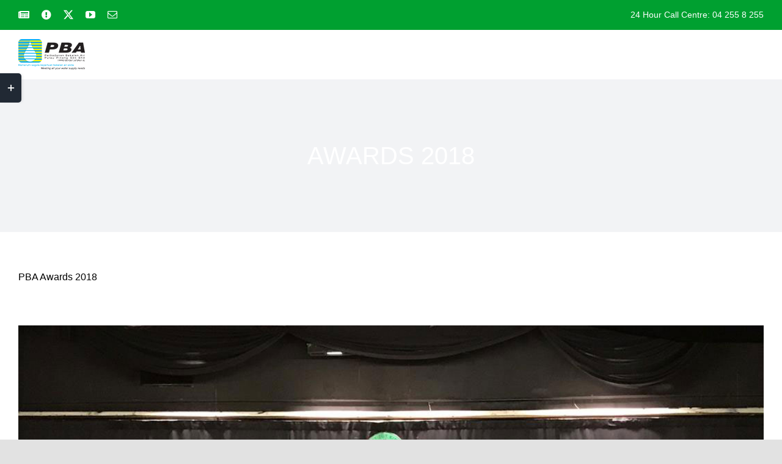

--- FILE ---
content_type: text/html; charset=UTF-8
request_url: https://pba.com.my/category/awards-2018/
body_size: 72209
content:
<!DOCTYPE html>
<html class="avada-html-layout-wide avada-html-header-position-top avada-html-is-archive" lang="en-US" prefix="og: http://ogp.me/ns# fb: http://ogp.me/ns/fb#">
<head>
	<meta http-equiv="X-UA-Compatible" content="IE=edge" />
	<meta http-equiv="Content-Type" content="text/html; charset=utf-8"/>
	<meta name="viewport" content="width=device-width, initial-scale=1" />
	<title>Awards 2018 &#8211; Perbadanan Bekalan Air Pulau Pinang</title>
<meta name='robots' content='max-image-preview:large' />
	<style>img:is([sizes="auto" i], [sizes^="auto," i]) { contain-intrinsic-size: 3000px 1500px }</style>
	<link rel="alternate" type="application/rss+xml" title="Perbadanan Bekalan Air Pulau Pinang &raquo; Feed" href="https://pba.com.my/feed/" />
<link rel="alternate" type="application/rss+xml" title="Perbadanan Bekalan Air Pulau Pinang &raquo; Comments Feed" href="https://pba.com.my/comments/feed/" />
					<link rel="shortcut icon" href="https://pba.com.my/wp-content/uploads/2020/08/favico32.png" type="image/x-icon" />
		
					<!-- Apple Touch Icon -->
			<link rel="apple-touch-icon" sizes="180x180" href="https://pba.com.my/wp-content/uploads/2020/08/favico114.png">
		
					<!-- Android Icon -->
			<link rel="icon" sizes="192x192" href="https://pba.com.my/wp-content/uploads/2020/08/favico57.png">
		
					<!-- MS Edge Icon -->
			<meta name="msapplication-TileImage" content="https://pba.com.my/wp-content/uploads/2020/08/favico72.png">
				<link rel="alternate" type="application/rss+xml" title="Perbadanan Bekalan Air Pulau Pinang &raquo; Awards 2018 Category Feed" href="https://pba.com.my/category/awards-2018/feed/" />
				
		<meta property="og:locale" content="en_US"/>
		<meta property="og:type" content="article"/>
		<meta property="og:site_name" content="Perbadanan Bekalan Air Pulau Pinang"/>
		<meta property="og:title" content="  Awards 2018"/>
				<meta property="og:url" content="https://pba.com.my/pbapp-receives-ikm-laboratory-excellence-award-for-the-2nd-consecutive-year/"/>
																				<meta property="og:image" content="https://pba.com.my/wp-content/uploads/2020/07/A4ECEB92-D2C8-4C22-BE07-800AEBA723A1.jpg"/>
		<meta property="og:image:width" content="1080"/>
		<meta property="og:image:height" content="810"/>
		<meta property="og:image:type" content="image/jpeg"/>
				<link rel='stylesheet' id='layerslider-css' href='https://pba.com.my/wp-content/plugins/LayerSlider/assets/static/layerslider/css/layerslider.css?ver=7.15.1' type='text/css' media='all' />
<link rel='stylesheet' id='wp-block-library-css' href='https://pba.com.my/wp-includes/css/dist/block-library/style.min.css?ver=6.8.2' type='text/css' media='all' />
<style id='wp-block-library-theme-inline-css' type='text/css'>
.wp-block-audio :where(figcaption){color:#555;font-size:13px;text-align:center}.is-dark-theme .wp-block-audio :where(figcaption){color:#ffffffa6}.wp-block-audio{margin:0 0 1em}.wp-block-code{border:1px solid #ccc;border-radius:4px;font-family:Menlo,Consolas,monaco,monospace;padding:.8em 1em}.wp-block-embed :where(figcaption){color:#555;font-size:13px;text-align:center}.is-dark-theme .wp-block-embed :where(figcaption){color:#ffffffa6}.wp-block-embed{margin:0 0 1em}.blocks-gallery-caption{color:#555;font-size:13px;text-align:center}.is-dark-theme .blocks-gallery-caption{color:#ffffffa6}:root :where(.wp-block-image figcaption){color:#555;font-size:13px;text-align:center}.is-dark-theme :root :where(.wp-block-image figcaption){color:#ffffffa6}.wp-block-image{margin:0 0 1em}.wp-block-pullquote{border-bottom:4px solid;border-top:4px solid;color:currentColor;margin-bottom:1.75em}.wp-block-pullquote cite,.wp-block-pullquote footer,.wp-block-pullquote__citation{color:currentColor;font-size:.8125em;font-style:normal;text-transform:uppercase}.wp-block-quote{border-left:.25em solid;margin:0 0 1.75em;padding-left:1em}.wp-block-quote cite,.wp-block-quote footer{color:currentColor;font-size:.8125em;font-style:normal;position:relative}.wp-block-quote:where(.has-text-align-right){border-left:none;border-right:.25em solid;padding-left:0;padding-right:1em}.wp-block-quote:where(.has-text-align-center){border:none;padding-left:0}.wp-block-quote.is-large,.wp-block-quote.is-style-large,.wp-block-quote:where(.is-style-plain){border:none}.wp-block-search .wp-block-search__label{font-weight:700}.wp-block-search__button{border:1px solid #ccc;padding:.375em .625em}:where(.wp-block-group.has-background){padding:1.25em 2.375em}.wp-block-separator.has-css-opacity{opacity:.4}.wp-block-separator{border:none;border-bottom:2px solid;margin-left:auto;margin-right:auto}.wp-block-separator.has-alpha-channel-opacity{opacity:1}.wp-block-separator:not(.is-style-wide):not(.is-style-dots){width:100px}.wp-block-separator.has-background:not(.is-style-dots){border-bottom:none;height:1px}.wp-block-separator.has-background:not(.is-style-wide):not(.is-style-dots){height:2px}.wp-block-table{margin:0 0 1em}.wp-block-table td,.wp-block-table th{word-break:normal}.wp-block-table :where(figcaption){color:#555;font-size:13px;text-align:center}.is-dark-theme .wp-block-table :where(figcaption){color:#ffffffa6}.wp-block-video :where(figcaption){color:#555;font-size:13px;text-align:center}.is-dark-theme .wp-block-video :where(figcaption){color:#ffffffa6}.wp-block-video{margin:0 0 1em}:root :where(.wp-block-template-part.has-background){margin-bottom:0;margin-top:0;padding:1.25em 2.375em}
</style>
<style id='classic-theme-styles-inline-css' type='text/css'>
/*! This file is auto-generated */
.wp-block-button__link{color:#fff;background-color:#32373c;border-radius:9999px;box-shadow:none;text-decoration:none;padding:calc(.667em + 2px) calc(1.333em + 2px);font-size:1.125em}.wp-block-file__button{background:#32373c;color:#fff;text-decoration:none}
</style>
<style id='global-styles-inline-css' type='text/css'>
:root{--wp--preset--aspect-ratio--square: 1;--wp--preset--aspect-ratio--4-3: 4/3;--wp--preset--aspect-ratio--3-4: 3/4;--wp--preset--aspect-ratio--3-2: 3/2;--wp--preset--aspect-ratio--2-3: 2/3;--wp--preset--aspect-ratio--16-9: 16/9;--wp--preset--aspect-ratio--9-16: 9/16;--wp--preset--color--black: #000000;--wp--preset--color--cyan-bluish-gray: #abb8c3;--wp--preset--color--white: #ffffff;--wp--preset--color--pale-pink: #f78da7;--wp--preset--color--vivid-red: #cf2e2e;--wp--preset--color--luminous-vivid-orange: #ff6900;--wp--preset--color--luminous-vivid-amber: #fcb900;--wp--preset--color--light-green-cyan: #7bdcb5;--wp--preset--color--vivid-green-cyan: #00d084;--wp--preset--color--pale-cyan-blue: #8ed1fc;--wp--preset--color--vivid-cyan-blue: #0693e3;--wp--preset--color--vivid-purple: #9b51e0;--wp--preset--color--awb-color-1: rgba(255,255,255,1);--wp--preset--color--awb-color-2: rgba(249,249,251,1);--wp--preset--color--awb-color-3: rgba(226,226,226,1);--wp--preset--color--awb-color-4: rgba(0,160,48,1);--wp--preset--color--awb-color-5: rgba(87,120,16,1);--wp--preset--color--awb-color-6: rgba(74,78,87,1);--wp--preset--color--awb-color-7: rgba(33,41,52,1);--wp--preset--color--awb-color-8: rgba(0,0,0,1);--wp--preset--color--awb-color-custom-10: rgba(242,243,245,1);--wp--preset--color--awb-color-custom-11: rgba(101,188,123,1);--wp--preset--color--awb-color-custom-12: rgba(51,51,51,1);--wp--preset--color--awb-color-custom-13: rgba(242,243,245,0.7);--wp--preset--color--awb-color-custom-14: rgba(255,255,255,0.8);--wp--preset--color--awb-color-custom-15: rgba(116,116,116,1);--wp--preset--color--awb-color-custom-16: rgba(38,48,62,1);--wp--preset--color--awb-color-custom-17: rgba(29,36,45,1);--wp--preset--color--awb-color-custom-18: rgba(242,243,245,0.8);--wp--preset--gradient--vivid-cyan-blue-to-vivid-purple: linear-gradient(135deg,rgba(6,147,227,1) 0%,rgb(155,81,224) 100%);--wp--preset--gradient--light-green-cyan-to-vivid-green-cyan: linear-gradient(135deg,rgb(122,220,180) 0%,rgb(0,208,130) 100%);--wp--preset--gradient--luminous-vivid-amber-to-luminous-vivid-orange: linear-gradient(135deg,rgba(252,185,0,1) 0%,rgba(255,105,0,1) 100%);--wp--preset--gradient--luminous-vivid-orange-to-vivid-red: linear-gradient(135deg,rgba(255,105,0,1) 0%,rgb(207,46,46) 100%);--wp--preset--gradient--very-light-gray-to-cyan-bluish-gray: linear-gradient(135deg,rgb(238,238,238) 0%,rgb(169,184,195) 100%);--wp--preset--gradient--cool-to-warm-spectrum: linear-gradient(135deg,rgb(74,234,220) 0%,rgb(151,120,209) 20%,rgb(207,42,186) 40%,rgb(238,44,130) 60%,rgb(251,105,98) 80%,rgb(254,248,76) 100%);--wp--preset--gradient--blush-light-purple: linear-gradient(135deg,rgb(255,206,236) 0%,rgb(152,150,240) 100%);--wp--preset--gradient--blush-bordeaux: linear-gradient(135deg,rgb(254,205,165) 0%,rgb(254,45,45) 50%,rgb(107,0,62) 100%);--wp--preset--gradient--luminous-dusk: linear-gradient(135deg,rgb(255,203,112) 0%,rgb(199,81,192) 50%,rgb(65,88,208) 100%);--wp--preset--gradient--pale-ocean: linear-gradient(135deg,rgb(255,245,203) 0%,rgb(182,227,212) 50%,rgb(51,167,181) 100%);--wp--preset--gradient--electric-grass: linear-gradient(135deg,rgb(202,248,128) 0%,rgb(113,206,126) 100%);--wp--preset--gradient--midnight: linear-gradient(135deg,rgb(2,3,129) 0%,rgb(40,116,252) 100%);--wp--preset--font-size--small: 12px;--wp--preset--font-size--medium: 20px;--wp--preset--font-size--large: 24px;--wp--preset--font-size--x-large: 42px;--wp--preset--font-size--normal: 16px;--wp--preset--font-size--xlarge: 32px;--wp--preset--font-size--huge: 48px;--wp--preset--spacing--20: 0.44rem;--wp--preset--spacing--30: 0.67rem;--wp--preset--spacing--40: 1rem;--wp--preset--spacing--50: 1.5rem;--wp--preset--spacing--60: 2.25rem;--wp--preset--spacing--70: 3.38rem;--wp--preset--spacing--80: 5.06rem;--wp--preset--shadow--natural: 6px 6px 9px rgba(0, 0, 0, 0.2);--wp--preset--shadow--deep: 12px 12px 50px rgba(0, 0, 0, 0.4);--wp--preset--shadow--sharp: 6px 6px 0px rgba(0, 0, 0, 0.2);--wp--preset--shadow--outlined: 6px 6px 0px -3px rgba(255, 255, 255, 1), 6px 6px rgba(0, 0, 0, 1);--wp--preset--shadow--crisp: 6px 6px 0px rgba(0, 0, 0, 1);}:where(.is-layout-flex){gap: 0.5em;}:where(.is-layout-grid){gap: 0.5em;}body .is-layout-flex{display: flex;}.is-layout-flex{flex-wrap: wrap;align-items: center;}.is-layout-flex > :is(*, div){margin: 0;}body .is-layout-grid{display: grid;}.is-layout-grid > :is(*, div){margin: 0;}:where(.wp-block-columns.is-layout-flex){gap: 2em;}:where(.wp-block-columns.is-layout-grid){gap: 2em;}:where(.wp-block-post-template.is-layout-flex){gap: 1.25em;}:where(.wp-block-post-template.is-layout-grid){gap: 1.25em;}.has-black-color{color: var(--wp--preset--color--black) !important;}.has-cyan-bluish-gray-color{color: var(--wp--preset--color--cyan-bluish-gray) !important;}.has-white-color{color: var(--wp--preset--color--white) !important;}.has-pale-pink-color{color: var(--wp--preset--color--pale-pink) !important;}.has-vivid-red-color{color: var(--wp--preset--color--vivid-red) !important;}.has-luminous-vivid-orange-color{color: var(--wp--preset--color--luminous-vivid-orange) !important;}.has-luminous-vivid-amber-color{color: var(--wp--preset--color--luminous-vivid-amber) !important;}.has-light-green-cyan-color{color: var(--wp--preset--color--light-green-cyan) !important;}.has-vivid-green-cyan-color{color: var(--wp--preset--color--vivid-green-cyan) !important;}.has-pale-cyan-blue-color{color: var(--wp--preset--color--pale-cyan-blue) !important;}.has-vivid-cyan-blue-color{color: var(--wp--preset--color--vivid-cyan-blue) !important;}.has-vivid-purple-color{color: var(--wp--preset--color--vivid-purple) !important;}.has-black-background-color{background-color: var(--wp--preset--color--black) !important;}.has-cyan-bluish-gray-background-color{background-color: var(--wp--preset--color--cyan-bluish-gray) !important;}.has-white-background-color{background-color: var(--wp--preset--color--white) !important;}.has-pale-pink-background-color{background-color: var(--wp--preset--color--pale-pink) !important;}.has-vivid-red-background-color{background-color: var(--wp--preset--color--vivid-red) !important;}.has-luminous-vivid-orange-background-color{background-color: var(--wp--preset--color--luminous-vivid-orange) !important;}.has-luminous-vivid-amber-background-color{background-color: var(--wp--preset--color--luminous-vivid-amber) !important;}.has-light-green-cyan-background-color{background-color: var(--wp--preset--color--light-green-cyan) !important;}.has-vivid-green-cyan-background-color{background-color: var(--wp--preset--color--vivid-green-cyan) !important;}.has-pale-cyan-blue-background-color{background-color: var(--wp--preset--color--pale-cyan-blue) !important;}.has-vivid-cyan-blue-background-color{background-color: var(--wp--preset--color--vivid-cyan-blue) !important;}.has-vivid-purple-background-color{background-color: var(--wp--preset--color--vivid-purple) !important;}.has-black-border-color{border-color: var(--wp--preset--color--black) !important;}.has-cyan-bluish-gray-border-color{border-color: var(--wp--preset--color--cyan-bluish-gray) !important;}.has-white-border-color{border-color: var(--wp--preset--color--white) !important;}.has-pale-pink-border-color{border-color: var(--wp--preset--color--pale-pink) !important;}.has-vivid-red-border-color{border-color: var(--wp--preset--color--vivid-red) !important;}.has-luminous-vivid-orange-border-color{border-color: var(--wp--preset--color--luminous-vivid-orange) !important;}.has-luminous-vivid-amber-border-color{border-color: var(--wp--preset--color--luminous-vivid-amber) !important;}.has-light-green-cyan-border-color{border-color: var(--wp--preset--color--light-green-cyan) !important;}.has-vivid-green-cyan-border-color{border-color: var(--wp--preset--color--vivid-green-cyan) !important;}.has-pale-cyan-blue-border-color{border-color: var(--wp--preset--color--pale-cyan-blue) !important;}.has-vivid-cyan-blue-border-color{border-color: var(--wp--preset--color--vivid-cyan-blue) !important;}.has-vivid-purple-border-color{border-color: var(--wp--preset--color--vivid-purple) !important;}.has-vivid-cyan-blue-to-vivid-purple-gradient-background{background: var(--wp--preset--gradient--vivid-cyan-blue-to-vivid-purple) !important;}.has-light-green-cyan-to-vivid-green-cyan-gradient-background{background: var(--wp--preset--gradient--light-green-cyan-to-vivid-green-cyan) !important;}.has-luminous-vivid-amber-to-luminous-vivid-orange-gradient-background{background: var(--wp--preset--gradient--luminous-vivid-amber-to-luminous-vivid-orange) !important;}.has-luminous-vivid-orange-to-vivid-red-gradient-background{background: var(--wp--preset--gradient--luminous-vivid-orange-to-vivid-red) !important;}.has-very-light-gray-to-cyan-bluish-gray-gradient-background{background: var(--wp--preset--gradient--very-light-gray-to-cyan-bluish-gray) !important;}.has-cool-to-warm-spectrum-gradient-background{background: var(--wp--preset--gradient--cool-to-warm-spectrum) !important;}.has-blush-light-purple-gradient-background{background: var(--wp--preset--gradient--blush-light-purple) !important;}.has-blush-bordeaux-gradient-background{background: var(--wp--preset--gradient--blush-bordeaux) !important;}.has-luminous-dusk-gradient-background{background: var(--wp--preset--gradient--luminous-dusk) !important;}.has-pale-ocean-gradient-background{background: var(--wp--preset--gradient--pale-ocean) !important;}.has-electric-grass-gradient-background{background: var(--wp--preset--gradient--electric-grass) !important;}.has-midnight-gradient-background{background: var(--wp--preset--gradient--midnight) !important;}.has-small-font-size{font-size: var(--wp--preset--font-size--small) !important;}.has-medium-font-size{font-size: var(--wp--preset--font-size--medium) !important;}.has-large-font-size{font-size: var(--wp--preset--font-size--large) !important;}.has-x-large-font-size{font-size: var(--wp--preset--font-size--x-large) !important;}
:where(.wp-block-post-template.is-layout-flex){gap: 1.25em;}:where(.wp-block-post-template.is-layout-grid){gap: 1.25em;}
:where(.wp-block-columns.is-layout-flex){gap: 2em;}:where(.wp-block-columns.is-layout-grid){gap: 2em;}
:root :where(.wp-block-pullquote){font-size: 1.5em;line-height: 1.6;}
</style>
<link rel='stylesheet' id='sr7css-css' href='//pba.com.my/wp-content/plugins/revslider/public/css/sr7.css?ver=6.7.36' type='text/css' media='all' />
<link rel='stylesheet' id='fusion-dynamic-css-css' href='https://pba.com.my/wp-content/uploads/fusion-styles/778b495703bd811a94522627920d0ad3.min.css?ver=3.13.0' type='text/css' media='all' />
<script type="text/javascript" src="https://pba.com.my/wp-includes/js/jquery/jquery.min.js?ver=3.7.1" id="jquery-core-js"></script>
<script type="text/javascript" src="https://pba.com.my/wp-includes/js/jquery/jquery-migrate.min.js?ver=3.4.1" id="jquery-migrate-js"></script>
<script type="text/javascript" id="layerslider-utils-js-extra">
/* <![CDATA[ */
var LS_Meta = {"v":"7.15.1","fixGSAP":"1"};
/* ]]> */
</script>
<script type="text/javascript" src="https://pba.com.my/wp-content/plugins/LayerSlider/assets/static/layerslider/js/layerslider.utils.js?ver=7.15.1" id="layerslider-utils-js"></script>
<script type="text/javascript" src="https://pba.com.my/wp-content/plugins/LayerSlider/assets/static/layerslider/js/layerslider.kreaturamedia.jquery.js?ver=7.15.1" id="layerslider-js"></script>
<script type="text/javascript" src="https://pba.com.my/wp-content/plugins/LayerSlider/assets/static/layerslider/js/layerslider.transitions.js?ver=7.15.1" id="layerslider-transitions-js"></script>
<script type="text/javascript" src="//pba.com.my/wp-content/plugins/revslider/public/js/libs/tptools.js?ver=6.7.36" id="tp-tools-js" async="async" data-wp-strategy="async"></script>
<script type="text/javascript" src="//pba.com.my/wp-content/plugins/revslider/public/js/sr7.js?ver=6.7.36" id="sr7-js" async="async" data-wp-strategy="async"></script>
<meta name="generator" content="Powered by LayerSlider 7.15.1 - Build Heros, Sliders, and Popups. Create Animations and Beautiful, Rich Web Content as Easy as Never Before on WordPress." />
<!-- LayerSlider updates and docs at: https://layerslider.com -->
<link rel="https://api.w.org/" href="https://pba.com.my/wp-json/" /><link rel="alternate" title="JSON" type="application/json" href="https://pba.com.my/wp-json/wp/v2/categories/6" /><link rel="EditURI" type="application/rsd+xml" title="RSD" href="https://pba.com.my/xmlrpc.php?rsd" />
<meta name="generator" content="WordPress 6.8.2" />
<style type="text/css" id="css-fb-visibility">@media screen and (max-width: 640px){.fusion-no-small-visibility{display:none !important;}body .sm-text-align-center{text-align:center !important;}body .sm-text-align-left{text-align:left !important;}body .sm-text-align-right{text-align:right !important;}body .sm-flex-align-center{justify-content:center !important;}body .sm-flex-align-flex-start{justify-content:flex-start !important;}body .sm-flex-align-flex-end{justify-content:flex-end !important;}body .sm-mx-auto{margin-left:auto !important;margin-right:auto !important;}body .sm-ml-auto{margin-left:auto !important;}body .sm-mr-auto{margin-right:auto !important;}body .fusion-absolute-position-small{position:absolute;top:auto;width:100%;}.awb-sticky.awb-sticky-small{ position: sticky; top: var(--awb-sticky-offset,0); }}@media screen and (min-width: 641px) and (max-width: 1024px){.fusion-no-medium-visibility{display:none !important;}body .md-text-align-center{text-align:center !important;}body .md-text-align-left{text-align:left !important;}body .md-text-align-right{text-align:right !important;}body .md-flex-align-center{justify-content:center !important;}body .md-flex-align-flex-start{justify-content:flex-start !important;}body .md-flex-align-flex-end{justify-content:flex-end !important;}body .md-mx-auto{margin-left:auto !important;margin-right:auto !important;}body .md-ml-auto{margin-left:auto !important;}body .md-mr-auto{margin-right:auto !important;}body .fusion-absolute-position-medium{position:absolute;top:auto;width:100%;}.awb-sticky.awb-sticky-medium{ position: sticky; top: var(--awb-sticky-offset,0); }}@media screen and (min-width: 1025px){.fusion-no-large-visibility{display:none !important;}body .lg-text-align-center{text-align:center !important;}body .lg-text-align-left{text-align:left !important;}body .lg-text-align-right{text-align:right !important;}body .lg-flex-align-center{justify-content:center !important;}body .lg-flex-align-flex-start{justify-content:flex-start !important;}body .lg-flex-align-flex-end{justify-content:flex-end !important;}body .lg-mx-auto{margin-left:auto !important;margin-right:auto !important;}body .lg-ml-auto{margin-left:auto !important;}body .lg-mr-auto{margin-right:auto !important;}body .fusion-absolute-position-large{position:absolute;top:auto;width:100%;}.awb-sticky.awb-sticky-large{ position: sticky; top: var(--awb-sticky-offset,0); }}</style><style type="text/css">.recentcomments a{display:inline !important;padding:0 !important;margin:0 !important;}</style><link rel="preconnect" href="https://fonts.googleapis.com">
<link rel="preconnect" href="https://fonts.gstatic.com/" crossorigin>
<meta name="generator" content="Powered by Slider Revolution 6.7.36 - responsive, Mobile-Friendly Slider Plugin for WordPress with comfortable drag and drop interface." />
<script>
	window._tpt			??= {};
	window.SR7			??= {};
	_tpt.R				??= {};
	_tpt.R.fonts		??= {};
	_tpt.R.fonts.customFonts??= {};
	SR7.devMode			=  false;
	SR7.F 				??= {};
	SR7.G				??= {};
	SR7.LIB				??= {};
	SR7.E				??= {};
	SR7.E.gAddons		??= {};
	SR7.E.php 			??= {};
	SR7.E.nonce			= '45ac825be5';
	SR7.E.ajaxurl		= 'https://pba.com.my/wp-admin/admin-ajax.php';
	SR7.E.resturl		= 'https://pba.com.my/wp-json/';
	SR7.E.slug_path		= 'revslider/revslider.php';
	SR7.E.slug			= 'revslider';
	SR7.E.plugin_url	= 'https://pba.com.my/wp-content/plugins/revslider/';
	SR7.E.wp_plugin_url = 'https://pba.com.my/wp-content/plugins/';
	SR7.E.revision		= '6.7.36';
	SR7.E.fontBaseUrl	= '';
	SR7.G.breakPoints 	= [1240,1024,778,480];
	SR7.G.fSUVW 		= false;
	SR7.E.modules 		= ['module','page','slide','layer','draw','animate','srtools','canvas','defaults','carousel','navigation','media','modifiers','migration'];
	SR7.E.libs 			= ['WEBGL'];
	SR7.E.css 			= ['csslp','cssbtns','cssfilters','cssnav','cssmedia'];
	SR7.E.resources		= {};
	SR7.E.ytnc			= false;
	SR7.JSON			??= {};
/*! Slider Revolution 7.0 - Page Processor */
!function(){"use strict";window.SR7??={},window._tpt??={},SR7.version="Slider Revolution 6.7.16",_tpt.getMobileZoom=()=>_tpt.is_mobile?document.documentElement.clientWidth/window.innerWidth:1,_tpt.getWinDim=function(t){_tpt.screenHeightWithUrlBar??=window.innerHeight;let e=SR7.F?.modal?.visible&&SR7.M[SR7.F.module.getIdByAlias(SR7.F.modal.requested)];_tpt.scrollBar=window.innerWidth!==document.documentElement.clientWidth||e&&window.innerWidth!==e.c.module.clientWidth,_tpt.winW=_tpt.getMobileZoom()*window.innerWidth-(_tpt.scrollBar||"prepare"==t?_tpt.scrollBarW??_tpt.mesureScrollBar():0),_tpt.winH=_tpt.getMobileZoom()*window.innerHeight,_tpt.winWAll=document.documentElement.clientWidth},_tpt.getResponsiveLevel=function(t,e){return SR7.G.fSUVW?_tpt.closestGE(t,window.innerWidth):_tpt.closestGE(t,_tpt.winWAll)},_tpt.mesureScrollBar=function(){let t=document.createElement("div");return t.className="RSscrollbar-measure",t.style.width="100px",t.style.height="100px",t.style.overflow="scroll",t.style.position="absolute",t.style.top="-9999px",document.body.appendChild(t),_tpt.scrollBarW=t.offsetWidth-t.clientWidth,document.body.removeChild(t),_tpt.scrollBarW},_tpt.loadCSS=async function(t,e,s){return s?_tpt.R.fonts.required[e].status=1:(_tpt.R[e]??={},_tpt.R[e].status=1),new Promise(((i,n)=>{if(_tpt.isStylesheetLoaded(t))s?_tpt.R.fonts.required[e].status=2:_tpt.R[e].status=2,i();else{const o=document.createElement("link");o.rel="stylesheet";let l="text",r="css";o["type"]=l+"/"+r,o.href=t,o.onload=()=>{s?_tpt.R.fonts.required[e].status=2:_tpt.R[e].status=2,i()},o.onerror=()=>{s?_tpt.R.fonts.required[e].status=3:_tpt.R[e].status=3,n(new Error(`Failed to load CSS: ${t}`))},document.head.appendChild(o)}}))},_tpt.addContainer=function(t){const{tag:e="div",id:s,class:i,datas:n,textContent:o,iHTML:l}=t,r=document.createElement(e);if(s&&""!==s&&(r.id=s),i&&""!==i&&(r.className=i),n)for(const[t,e]of Object.entries(n))"style"==t?r.style.cssText=e:r.setAttribute(`data-${t}`,e);return o&&(r.textContent=o),l&&(r.innerHTML=l),r},_tpt.collector=function(){return{fragment:new DocumentFragment,add(t){var e=_tpt.addContainer(t);return this.fragment.appendChild(e),e},append(t){t.appendChild(this.fragment)}}},_tpt.isStylesheetLoaded=function(t){let e=t.split("?")[0];return Array.from(document.querySelectorAll('link[rel="stylesheet"], link[rel="preload"]')).some((t=>t.href.split("?")[0]===e))},_tpt.preloader={requests:new Map,preloaderTemplates:new Map,show:function(t,e){if(!e||!t)return;const{type:s,color:i}=e;if(s<0||"off"==s)return;const n=`preloader_${s}`;let o=this.preloaderTemplates.get(n);o||(o=this.build(s,i),this.preloaderTemplates.set(n,o)),this.requests.has(t)||this.requests.set(t,{count:0});const l=this.requests.get(t);clearTimeout(l.timer),l.count++,1===l.count&&(l.timer=setTimeout((()=>{l.preloaderClone=o.cloneNode(!0),l.anim&&l.anim.kill(),void 0!==_tpt.gsap?l.anim=_tpt.gsap.fromTo(l.preloaderClone,1,{opacity:0},{opacity:1}):l.preloaderClone.classList.add("sr7-fade-in"),t.appendChild(l.preloaderClone)}),150))},hide:function(t){if(!this.requests.has(t))return;const e=this.requests.get(t);e.count--,e.count<0&&(e.count=0),e.anim&&e.anim.kill(),0===e.count&&(clearTimeout(e.timer),e.preloaderClone&&(e.preloaderClone.classList.remove("sr7-fade-in"),e.anim=_tpt.gsap.to(e.preloaderClone,.3,{opacity:0,onComplete:function(){e.preloaderClone.remove()}})))},state:function(t){if(!this.requests.has(t))return!1;return this.requests.get(t).count>0},build:(t,e="#ffffff",s="")=>{if(t<0||"off"===t)return null;const i=parseInt(t);if(t="prlt"+i,isNaN(i))return null;if(_tpt.loadCSS(SR7.E.plugin_url+"public/css/preloaders/t"+i+".css","preloader_"+t),isNaN(i)||i<6){const n=`background-color:${e}`,o=1===i||2==i?n:"",l=3===i||4==i?n:"",r=_tpt.collector();["dot1","dot2","bounce1","bounce2","bounce3"].forEach((t=>r.add({tag:"div",class:t,datas:{style:l}})));const d=_tpt.addContainer({tag:"sr7-prl",class:`${t} ${s}`,datas:{style:o}});return r.append(d),d}{let n={};if(7===i){let t;e.startsWith("#")?(t=e.replace("#",""),t=`rgba(${parseInt(t.substring(0,2),16)}, ${parseInt(t.substring(2,4),16)}, ${parseInt(t.substring(4,6),16)}, `):e.startsWith("rgb")&&(t=e.slice(e.indexOf("(")+1,e.lastIndexOf(")")).split(",").map((t=>t.trim())),t=`rgba(${t[0]}, ${t[1]}, ${t[2]}, `),t&&(n.style=`border-top-color: ${t}0.65); border-bottom-color: ${t}0.15); border-left-color: ${t}0.65); border-right-color: ${t}0.15)`)}else 12===i&&(n.style=`background:${e}`);const o=[10,0,4,2,5,9,0,4,4,2][i-6],l=_tpt.collector(),r=l.add({tag:"div",class:"sr7-prl-inner",datas:n});Array.from({length:o}).forEach((()=>r.appendChild(l.add({tag:"span",datas:{style:`background:${e}`}}))));const d=_tpt.addContainer({tag:"sr7-prl",class:`${t} ${s}`});return l.append(d),d}}},SR7.preLoader={show:(t,e)=>{"off"!==(SR7.M[t]?.settings?.pLoader?.type??"off")&&_tpt.preloader.show(e||SR7.M[t].c.module,SR7.M[t]?.settings?.pLoader??{color:"#fff",type:10})},hide:(t,e)=>{"off"!==(SR7.M[t]?.settings?.pLoader?.type??"off")&&_tpt.preloader.hide(e||SR7.M[t].c.module)},state:(t,e)=>_tpt.preloader.state(e||SR7.M[t].c.module)},_tpt.prepareModuleHeight=function(t){window.SR7.M??={},window.SR7.M[t.id]??={},"ignore"==t.googleFont&&(SR7.E.ignoreGoogleFont=!0);let e=window.SR7.M[t.id];if(null==_tpt.scrollBarW&&_tpt.mesureScrollBar(),e.c??={},e.states??={},e.settings??={},e.settings.size??={},t.fixed&&(e.settings.fixed=!0),e.c.module=document.querySelector("sr7-module#"+t.id),e.c.adjuster=e.c.module.getElementsByTagName("sr7-adjuster")[0],e.c.content=e.c.module.getElementsByTagName("sr7-content")[0],"carousel"==t.type&&(e.c.carousel=e.c.content.getElementsByTagName("sr7-carousel")[0]),null==e.c.module||null==e.c.module)return;t.plType&&t.plColor&&(e.settings.pLoader={type:t.plType,color:t.plColor}),void 0===t.plType||"off"===t.plType||SR7.preLoader.state(t.id)&&SR7.preLoader.state(t.id,e.c.module)||SR7.preLoader.show(t.id,e.c.module),_tpt.winW||_tpt.getWinDim("prepare"),_tpt.getWinDim();let s=""+e.c.module.dataset?.modal;"modal"==s||"true"==s||"undefined"!==s&&"false"!==s||(e.settings.size.fullWidth=t.size.fullWidth,e.LEV??=_tpt.getResponsiveLevel(window.SR7.G.breakPoints,t.id),t.vpt=_tpt.fillArray(t.vpt,5),e.settings.vPort=t.vpt[e.LEV],void 0!==t.el&&"720"==t.el[4]&&t.gh[4]!==t.el[4]&&"960"==t.el[3]&&t.gh[3]!==t.el[3]&&"768"==t.el[2]&&t.gh[2]!==t.el[2]&&delete t.el,e.settings.size.height=null==t.el||null==t.el[e.LEV]||0==t.el[e.LEV]||"auto"==t.el[e.LEV]?_tpt.fillArray(t.gh,5,-1):_tpt.fillArray(t.el,5,-1),e.settings.size.width=_tpt.fillArray(t.gw,5,-1),e.settings.size.minHeight=_tpt.fillArray(t.mh??[0],5,-1),e.cacheSize={fullWidth:e.settings.size?.fullWidth,fullHeight:e.settings.size?.fullHeight},void 0!==t.off&&(t.off?.t&&(e.settings.size.m??={})&&(e.settings.size.m.t=t.off.t),t.off?.b&&(e.settings.size.m??={})&&(e.settings.size.m.b=t.off.b),t.off?.l&&(e.settings.size.p??={})&&(e.settings.size.p.l=t.off.l),t.off?.r&&(e.settings.size.p??={})&&(e.settings.size.p.r=t.off.r),e.offsetPrepared=!0),_tpt.updatePMHeight(t.id,t,!0))},_tpt.updatePMHeight=(t,e,s)=>{let i=SR7.M[t];var n=i.settings.size.fullWidth?_tpt.winW:i.c.module.parentNode.offsetWidth;n=0===n||isNaN(n)?_tpt.winW:n;let o=i.settings.size.width[i.LEV]||i.settings.size.width[i.LEV++]||i.settings.size.width[i.LEV--]||n,l=i.settings.size.height[i.LEV]||i.settings.size.height[i.LEV++]||i.settings.size.height[i.LEV--]||0,r=i.settings.size.minHeight[i.LEV]||i.settings.size.minHeight[i.LEV++]||i.settings.size.minHeight[i.LEV--]||0;if(l="auto"==l?0:l,l=parseInt(l),"carousel"!==e.type&&(n-=parseInt(e.onw??0)||0),i.MP=!i.settings.size.fullWidth&&n<o||_tpt.winW<o?Math.min(1,n/o):1,e.size.fullScreen||e.size.fullHeight){let t=parseInt(e.fho)||0,s=(""+e.fho).indexOf("%")>-1;e.newh=_tpt.winH-(s?_tpt.winH*t/100:t)}else e.newh=i.MP*Math.max(l,r);if(e.newh+=(parseInt(e.onh??0)||0)+(parseInt(e.carousel?.pt)||0)+(parseInt(e.carousel?.pb)||0),void 0!==e.slideduration&&(e.newh=Math.max(e.newh,parseInt(e.slideduration)/3)),e.shdw&&_tpt.buildShadow(e.id,e),i.c.adjuster.style.height=e.newh+"px",i.c.module.style.height=e.newh+"px",i.c.content.style.height=e.newh+"px",i.states.heightPrepared=!0,i.dims??={},i.dims.moduleRect=i.c.module.getBoundingClientRect(),i.c.content.style.left="-"+i.dims.moduleRect.left+"px",!i.settings.size.fullWidth)return s&&requestAnimationFrame((()=>{n!==i.c.module.parentNode.offsetWidth&&_tpt.updatePMHeight(e.id,e)})),void _tpt.bgStyle(e.id,e,window.innerWidth==_tpt.winW,!0);_tpt.bgStyle(e.id,e,window.innerWidth==_tpt.winW,!0),requestAnimationFrame((function(){s&&requestAnimationFrame((()=>{n!==i.c.module.parentNode.offsetWidth&&_tpt.updatePMHeight(e.id,e)}))})),i.earlyResizerFunction||(i.earlyResizerFunction=function(){requestAnimationFrame((function(){_tpt.getWinDim(),_tpt.moduleDefaults(e.id,e),_tpt.updateSlideBg(t,!0)}))},window.addEventListener("resize",i.earlyResizerFunction))},_tpt.buildShadow=function(t,e){let s=SR7.M[t];null==s.c.shadow&&(s.c.shadow=document.createElement("sr7-module-shadow"),s.c.shadow.classList.add("sr7-shdw-"+e.shdw),s.c.content.appendChild(s.c.shadow))},_tpt.bgStyle=async(t,e,s,i,n)=>{const o=SR7.M[t];if((e=e??o.settings).fixed&&!o.c.module.classList.contains("sr7-top-fixed")&&(o.c.module.classList.add("sr7-top-fixed"),o.c.module.style.position="fixed",o.c.module.style.width="100%",o.c.module.style.top="0px",o.c.module.style.left="0px",o.c.module.style.pointerEvents="none",o.c.module.style.zIndex=5e3,o.c.content.style.pointerEvents="none"),null==o.c.bgcanvas){let t=document.createElement("sr7-module-bg"),l=!1;if("string"==typeof e?.bg?.color&&e?.bg?.color.includes("{"))if(_tpt.gradient&&_tpt.gsap)e.bg.color=_tpt.gradient.convert(e.bg.color);else try{let t=JSON.parse(e.bg.color);(t?.orig||t?.string)&&(e.bg.color=JSON.parse(e.bg.color))}catch(t){return}let r="string"==typeof e?.bg?.color?e?.bg?.color||"transparent":e?.bg?.color?.string??e?.bg?.color?.orig??e?.bg?.color?.color??"transparent";if(t.style["background"+(String(r).includes("grad")?"":"Color")]=r,("transparent"!==r||n)&&(l=!0),o.offsetPrepared&&(t.style.visibility="hidden"),e?.bg?.image?.src&&(t.style.backgroundImage=`url(${e?.bg?.image.src})`,t.style.backgroundSize=""==(e.bg.image?.size??"")?"cover":e.bg.image.size,t.style.backgroundPosition=e.bg.image.position,t.style.backgroundRepeat=""==e.bg.image.repeat||null==e.bg.image.repeat?"no-repeat":e.bg.image.repeat,l=!0),!l)return;o.c.bgcanvas=t,e.size.fullWidth?t.style.width=_tpt.winW-(s&&_tpt.winH<document.body.offsetHeight?_tpt.scrollBarW:0)+"px":i&&(t.style.width=o.c.module.offsetWidth+"px"),e.sbt?.use?o.c.content.appendChild(o.c.bgcanvas):o.c.module.appendChild(o.c.bgcanvas)}o.c.bgcanvas.style.height=void 0!==e.newh?e.newh+"px":("carousel"==e.type?o.dims.module.h:o.dims.content.h)+"px",o.c.bgcanvas.style.left=!s&&e.sbt?.use||o.c.bgcanvas.closest("SR7-CONTENT")?"0px":"-"+(o?.dims?.moduleRect?.left??0)+"px"},_tpt.updateSlideBg=function(t,e){const s=SR7.M[t];let i=s.settings;s?.c?.bgcanvas&&(i.size.fullWidth?s.c.bgcanvas.style.width=_tpt.winW-(e&&_tpt.winH<document.body.offsetHeight?_tpt.scrollBarW:0)+"px":preparing&&(s.c.bgcanvas.style.width=s.c.module.offsetWidth+"px"))},_tpt.moduleDefaults=(t,e)=>{let s=SR7.M[t];null!=s&&null!=s.c&&null!=s.c.module&&(s.dims??={},s.dims.moduleRect=s.c.module.getBoundingClientRect(),s.c.content.style.left="-"+s.dims.moduleRect.left+"px",s.c.content.style.width=_tpt.winW-_tpt.scrollBarW+"px","carousel"==e.type&&(s.c.module.style.overflow="visible"),_tpt.bgStyle(t,e,window.innerWidth==_tpt.winW))},_tpt.getOffset=t=>{var e=t.getBoundingClientRect(),s=window.pageXOffset||document.documentElement.scrollLeft,i=window.pageYOffset||document.documentElement.scrollTop;return{top:e.top+i,left:e.left+s}},_tpt.fillArray=function(t,e){let s,i;t=Array.isArray(t)?t:[t];let n=Array(e),o=t.length;for(i=0;i<t.length;i++)n[i+(e-o)]=t[i],null==s&&"#"!==t[i]&&(s=t[i]);for(let t=0;t<e;t++)void 0!==n[t]&&"#"!=n[t]||(n[t]=s),s=n[t];return n},_tpt.closestGE=function(t,e){let s=Number.MAX_VALUE,i=-1;for(let n=0;n<t.length;n++)t[n]-1>=e&&t[n]-1-e<s&&(s=t[n]-1-e,i=n);return++i}}();</script>
		<script type="text/javascript">
			var doc = document.documentElement;
			doc.setAttribute( 'data-useragent', navigator.userAgent );
		</script>
		<!-- Global site tag (gtag.js) - Google Analytics -->
<script async src="https://www.googletagmanager.com/gtag/js?id=UA-63603266-1"></script>
<script>
  window.dataLayer = window.dataLayer || [];
  function gtag(){dataLayer.push(arguments);}
  gtag('js', new Date());

  gtag('config', 'UA-63603266-1');
</script>
	</head>

<body class="archive category category-awards-2018 category-6 wp-theme-Avada fusion-image-hovers fusion-pagination-sizing fusion-button_type-flat fusion-button_span-yes fusion-button_gradient-linear avada-image-rollover-circle-yes avada-image-rollover-no fusion-body ltr fusion-sticky-header no-tablet-sticky-header no-mobile-sticky-header no-mobile-slidingbar no-mobile-totop avada-has-rev-slider-styles fusion-disable-outline fusion-sub-menu-fade mobile-logo-pos-left layout-wide-mode avada-has-boxed-modal-shadow- layout-scroll-offset-full avada-has-zero-margin-offset-top fusion-top-header menu-text-align-center mobile-menu-design-classic fusion-show-pagination-text fusion-header-layout-v3 avada-responsive avada-footer-fx-none avada-menu-highlight-style-bar fusion-search-form-clean fusion-main-menu-search-overlay fusion-avatar-circle avada-dropdown-styles avada-blog-layout-large avada-blog-archive-layout-large avada-header-shadow-no avada-menu-icon-position-left avada-has-megamenu-shadow avada-has-pagetitle-100-width avada-has-pagetitle-bg-full avada-has-100-footer avada-has-breadcrumb-mobile-hidden avada-has-titlebar-bar_and_content avada-header-border-color-full-transparent avada-has-slidingbar-widgets avada-has-slidingbar-position-left avada-slidingbar-toggle-style-rectangle avada-has-slidingbar-sticky avada-has-pagination-width_height avada-flyout-menu-direction-fade avada-ec-views-v1" data-awb-post-id="299">
		<a class="skip-link screen-reader-text" href="#content">Skip to content</a>

	<div id="boxed-wrapper">
		
		<div id="wrapper" class="fusion-wrapper">
			<div id="home" style="position:relative;top:-1px;"></div>
							
					
			<header class="fusion-header-wrapper">
				<div class="fusion-header-v3 fusion-logo-alignment fusion-logo-left fusion-sticky-menu-1 fusion-sticky-logo-1 fusion-mobile-logo-1  fusion-mobile-menu-design-classic">
					
<div class="fusion-secondary-header">
	<div class="fusion-row">
					<div class="fusion-alignleft">
				<div class="fusion-social-links-header"><div class="fusion-social-networks"><div class="fusion-social-networks-wrapper"><a  class="fusion-social-network-icon fusion-tooltip fa-newspaper fas" style data-placement="bottom" data-title="Facebook" data-toggle="tooltip" title="Facebook" href="https://www.facebook.com/PBAPPNEWS/" target="_blank" rel="noreferrer"><span class="screen-reader-text">Facebook</span></a><a  class="fusion-social-network-icon fusion-tooltip fa-exclamation-circle fas" style data-placement="bottom" data-title="Facebook" data-toggle="tooltip" title="Facebook" href="http://www.facebook.com/PBAPenang" target="_blank" rel="noreferrer"><span class="screen-reader-text">Facebook</span></a><a  class="fusion-social-network-icon fusion-tooltip fusion-twitter awb-icon-twitter" style data-placement="bottom" data-title="X" data-toggle="tooltip" title="X" href="http://twitter.com/PBAPP" target="_blank" rel="noopener noreferrer"><span class="screen-reader-text">X</span></a><a  class="fusion-social-network-icon fusion-tooltip fusion-youtube awb-icon-youtube" style data-placement="bottom" data-title="YouTube" data-toggle="tooltip" title="YouTube" href="http://www.youtube.com/pbappdotcom" target="_blank" rel="noopener noreferrer"><span class="screen-reader-text">YouTube</span></a><a  class="fusion-social-network-icon fusion-tooltip fusion-mail awb-icon-mail" style data-placement="bottom" data-title="Email" data-toggle="tooltip" title="Email" href="mailto:c&#117;&#115;tome&#114;&#064;&#112;b&#097;&#046;&#099;&#111;&#109;.&#109;&#121;" target="_self" rel="noopener noreferrer"><span class="screen-reader-text">Email</span></a></div></div></div>			</div>
							<div class="fusion-alignright">
				<div class="fusion-contact-info"><span class="fusion-contact-info-phone-number">24 Hour Call Centre: 04 255 8 255</span></div>			</div>
			</div>
</div>
<div class="fusion-header-sticky-height"></div>
<div class="fusion-header">
	<div class="fusion-row">
					<div class="fusion-logo" data-margin-top="15px" data-margin-bottom="15px" data-margin-left="0px" data-margin-right="0px">
			<a class="fusion-logo-link"  href="https://pba.com.my/" >

						<!-- standard logo -->
			<img src="https://pba.com.my/wp-content/uploads/2020/08/logo.png" srcset="https://pba.com.my/wp-content/uploads/2020/08/logo.png 1x, https://pba.com.my/wp-content/uploads/2020/08/logo-retina.png 2x" width="109" height="50" style="max-height:50px;height:auto;" alt="Perbadanan Bekalan Air Pulau Pinang Logo" data-retina_logo_url="https://pba.com.my/wp-content/uploads/2020/08/logo-retina.png" class="fusion-standard-logo" />

											<!-- mobile logo -->
				<img src="https://pba.com.my/wp-content/uploads/2020/08/logo.png" srcset="https://pba.com.my/wp-content/uploads/2020/08/logo.png 1x, https://pba.com.my/wp-content/uploads/2020/08/logo-retina.png 2x" width="109" height="50" style="max-height:50px;height:auto;" alt="Perbadanan Bekalan Air Pulau Pinang Logo" data-retina_logo_url="https://pba.com.my/wp-content/uploads/2020/08/logo-retina.png" class="fusion-mobile-logo" />
			
											<!-- sticky header logo -->
				<img src="https://pba.com.my/wp-content/uploads/2020/08/logo.png" srcset="https://pba.com.my/wp-content/uploads/2020/08/logo.png 1x, https://pba.com.my/wp-content/uploads/2020/08/logo-retina.png 2x" width="109" height="50" style="max-height:50px;height:auto;" alt="Perbadanan Bekalan Air Pulau Pinang Logo" data-retina_logo_url="https://pba.com.my/wp-content/uploads/2020/08/logo-retina.png" class="fusion-sticky-logo" />
					</a>
		</div>		<nav class="fusion-main-menu" aria-label="Main Menu"><div class="fusion-overlay-search">		<form role="search" class="searchform fusion-search-form  fusion-search-form-clean" method="get" action="https://pba.com.my/">
			<div class="fusion-search-form-content">

				
				<div class="fusion-search-field search-field">
					<label><span class="screen-reader-text">Search for:</span>
													<input type="search" value="" name="s" class="s" placeholder="Search..." required aria-required="true" aria-label="Search..."/>
											</label>
				</div>
				<div class="fusion-search-button search-button">
					<input type="submit" class="fusion-search-submit searchsubmit" aria-label="Search" value="&#xf002;" />
									</div>

				
			</div>


			
		</form>
		<div class="fusion-search-spacer"></div><a href="#" role="button" aria-label="Close Search" class="fusion-close-search"></a></div></nav><nav class="fusion-main-menu fusion-sticky-menu" aria-label="Main Menu Sticky"><div class="fusion-overlay-search">		<form role="search" class="searchform fusion-search-form  fusion-search-form-clean" method="get" action="https://pba.com.my/">
			<div class="fusion-search-form-content">

				
				<div class="fusion-search-field search-field">
					<label><span class="screen-reader-text">Search for:</span>
													<input type="search" value="" name="s" class="s" placeholder="Search..." required aria-required="true" aria-label="Search..."/>
											</label>
				</div>
				<div class="fusion-search-button search-button">
					<input type="submit" class="fusion-search-submit searchsubmit" aria-label="Search" value="&#xf002;" />
									</div>

				
			</div>


			
		</form>
		<div class="fusion-search-spacer"></div><a href="#" role="button" aria-label="Close Search" class="fusion-close-search"></a></div><ul id="menu-history-water-supply" class="fusion-menu"><li  id="menu-item-3420"  class="menu-item menu-item-type-post_type menu-item-object-page menu-item-3420 fusion-menu-item-button"  data-item-id="3420"><a  href="https://pba.com.my/history-water-supply/" class="fusion-bar-highlight"><span class="menu-text fusion-button button-default button-small">Pre-history – 19th Century</span></a></li><li  id="menu-item-3443"  class="menu-item menu-item-type-post_type menu-item-object-page menu-item-3443 fusion-menu-item-button"  data-item-id="3443"><a  href="https://pba.com.my/history-water-supply/1901-1980/" class="fusion-bar-highlight"><span class="menu-text fusion-button button-default button-small">1901 – 1980</span></a></li><li  id="menu-item-3442"  class="menu-item menu-item-type-post_type menu-item-object-page menu-item-3442 fusion-menu-item-button"  data-item-id="3442"><a  href="https://pba.com.my/history-water-supply/1981-1999/" class="fusion-bar-highlight"><span class="menu-text fusion-button button-default button-small">1981 – 1999</span></a></li><li  id="menu-item-3446"  class="menu-item menu-item-type-post_type menu-item-object-page menu-item-3446 fusion-menu-item-button"  data-item-id="3446"><a  href="https://pba.com.my/history-water-supply/2000-2005/" class="fusion-bar-highlight"><span class="menu-text fusion-button button-default button-small">2000 – 2005</span></a></li><li  id="menu-item-3416"  class="menu-item menu-item-type-post_type menu-item-object-page menu-item-3416 fusion-menu-item-button"  data-item-id="3416"><a  href="https://pba.com.my/history-water-supply/2006-2010/" class="fusion-bar-highlight"><span class="menu-text fusion-button button-default button-small">2006 – 2010</span></a></li><li  id="menu-item-3417"  class="menu-item menu-item-type-post_type menu-item-object-page menu-item-3417 fusion-menu-item-button"  data-item-id="3417"><a  href="https://pba.com.my/history-water-supply/2011-2015/" class="fusion-bar-highlight"><span class="menu-text fusion-button button-default button-small">2011 – 2015</span></a></li><li  id="menu-item-3418"  class="menu-item menu-item-type-post_type menu-item-object-page menu-item-3418 fusion-menu-item-button"  data-item-id="3418"><a  href="https://pba.com.my/history-water-supply/2016-2020/" class="fusion-bar-highlight"><span class="menu-text fusion-button button-default button-small">2016 – 2020</span></a></li><li  id="menu-item-3419"  class="menu-item menu-item-type-post_type menu-item-object-page menu-item-3419 fusion-menu-item-button"  data-item-id="3419"><a  href="https://pba.com.my/history-water-supply/2021-0/" class="fusion-bar-highlight"><span class="menu-text fusion-button button-default button-small">2021</span></a></li></ul></nav>
<nav class="fusion-mobile-nav-holder fusion-mobile-menu-text-align-left" aria-label="Main Menu Mobile"></nav>

	<nav class="fusion-mobile-nav-holder fusion-mobile-menu-text-align-left fusion-mobile-sticky-nav-holder" aria-label="Main Menu Mobile Sticky"></nav>
					</div>
</div>
				</div>
				<div class="fusion-clearfix"></div>
			</header>
								
							<div id="sliders-container" class="fusion-slider-visibility">
					</div>
				
					
							
			<section class="avada-page-titlebar-wrapper" aria-label="Page Title Bar">
	<div class="fusion-page-title-bar fusion-page-title-bar-breadcrumbs fusion-page-title-bar-center">
		<div class="fusion-page-title-row">
			<div class="fusion-page-title-wrapper">
				<div class="fusion-page-title-captions">

																							<h1 class="entry-title">Awards 2018</h1>

											
																
				</div>

				
			</div>
		</div>
	</div>
</section>

						<main id="main" class="clearfix ">
				<div class="fusion-row" style="">
<section id="content" class=" full-width" style="width: 100%;">
			<div id="post-299" class="fusion-archive-description post-299 post type-post status-publish format-gallery has-post-thumbnail hentry category-awards-2018 post_format-post-format-gallery">
			<div class="post-content">
				<p>PBA Awards 2018</p>
			</div>
		</div>
	
	<div id="posts-container" class="fusion-blog-archive fusion-blog-layout-large-wrapper fusion-clearfix">
	<div class="fusion-posts-container fusion-blog-layout-large fusion-blog-pagination " data-pages="1">
		
		
													<article id="post-299" class="fusion-post-large  post fusion-clearfix post-299 type-post status-publish format-gallery has-post-thumbnail hentry category-awards-2018 post_format-post-format-gallery">
				
				
				
									
		<div class="fusion-flexslider flexslider fusion-flexslider-loading fusion-post-slideshow">
		<ul class="slides">
																		<li><div  class="fusion-image-wrapper" aria-haspopup="true">
							<a href="https://pba.com.my/pbapp-receives-ikm-laboratory-excellence-award-for-the-2nd-consecutive-year/" aria-label="PBAPP RECEIVES IKM “LABORATORY EXCELLENCE AWARD” FOR THE 2ND CONSECUTIVE YEAR">
							<img width="1080" height="810" src="https://pba.com.my/wp-content/uploads/2020/07/A4ECEB92-D2C8-4C22-BE07-800AEBA723A1.jpg" class="attachment-full size-full lazyload wp-post-image" alt="" decoding="async" fetchpriority="high" srcset="data:image/svg+xml,%3Csvg%20xmlns%3D%27http%3A%2F%2Fwww.w3.org%2F2000%2Fsvg%27%20width%3D%271080%27%20height%3D%27810%27%20viewBox%3D%270%200%201080%20810%27%3E%3Crect%20width%3D%271080%27%20height%3D%27810%27%20fill-opacity%3D%220%22%2F%3E%3C%2Fsvg%3E" data-orig-src="https://pba.com.my/wp-content/uploads/2020/07/A4ECEB92-D2C8-4C22-BE07-800AEBA723A1.jpg" data-srcset="https://pba.com.my/wp-content/uploads/2020/07/A4ECEB92-D2C8-4C22-BE07-800AEBA723A1-200x150.jpg 200w, https://pba.com.my/wp-content/uploads/2020/07/A4ECEB92-D2C8-4C22-BE07-800AEBA723A1-400x300.jpg 400w, https://pba.com.my/wp-content/uploads/2020/07/A4ECEB92-D2C8-4C22-BE07-800AEBA723A1-600x450.jpg 600w, https://pba.com.my/wp-content/uploads/2020/07/A4ECEB92-D2C8-4C22-BE07-800AEBA723A1-800x600.jpg 800w, https://pba.com.my/wp-content/uploads/2020/07/A4ECEB92-D2C8-4C22-BE07-800AEBA723A1.jpg 1080w" data-sizes="auto" />			</a>
							</div>
</li>
																																																																														</ul>
	</div>
				
				
				
				<div class="fusion-post-content post-content">
					<h2 class="entry-title fusion-post-title"><a href="https://pba.com.my/pbapp-receives-ikm-laboratory-excellence-award-for-the-2nd-consecutive-year/">PBAPP RECEIVES IKM “LABORATORY EXCELLENCE AWARD” FOR THE 2ND CONSECUTIVE YEAR</a></h2>
										
					<div class="fusion-post-content-container">
						<p>   FEATURED AWARDS    PBAPP RECEIVES  [...]</p>					</div>
				</div>

				
																			<div class="fusion-meta-info">
																						<div class="fusion-alignleft">By <span class="vcard"><span class="fn"><a href="https://pba.com.my/author/admin/" title="Posts by admin" rel="author">admin</a></span></span><span class="fusion-inline-sep">|</span><span class="updated rich-snippet-hidden">2020-08-14T04:04:01+08:00</span><span>December 7th, 2018</span><span class="fusion-inline-sep">|</span><a href="https://pba.com.my/category/awards-2018/" rel="category tag">Awards 2018</a><span class="fusion-inline-sep">|</span><span class="fusion-comments"><a href="https://pba.com.my/pbapp-receives-ikm-laboratory-excellence-award-for-the-2nd-consecutive-year/#respond">0 Comments</a></span></div>							
																														<div class="fusion-alignright">
									<a href="https://pba.com.my/pbapp-receives-ikm-laboratory-excellence-award-for-the-2nd-consecutive-year/" class="fusion-read-more" aria-label="More on PBAPP RECEIVES IKM “LABORATORY EXCELLENCE AWARD” FOR THE 2ND CONSECUTIVE YEAR">
										Read More									</a>
								</div>
													</div>
									
				
							</article>

			
											<article id="post-302" class="fusion-post-large  post fusion-clearfix post-302 type-post status-publish format-gallery has-post-thumbnail hentry category-awards-2018 post_format-post-format-gallery">
				
				
				
									
		<div class="fusion-flexslider flexslider fusion-flexslider-loading fusion-post-slideshow">
		<ul class="slides">
																		<li><div  class="fusion-image-wrapper" aria-haspopup="true">
							<a href="https://pba.com.my/pbapp-ceo-receives-iem-penangs-distinguished-engineer-award/" aria-label="PBAPP CEO RECEIVES IEM PENANG’S “DISTINGUISHED ENGINEER AWARD”">
							<img width="1080" height="801" src="https://pba.com.my/wp-content/uploads/2020/07/2A4D0F04-D556-41BA-A7EC-34D0D1B18058.jpg" class="attachment-full size-full lazyload wp-post-image" alt="" decoding="async" srcset="data:image/svg+xml,%3Csvg%20xmlns%3D%27http%3A%2F%2Fwww.w3.org%2F2000%2Fsvg%27%20width%3D%271080%27%20height%3D%27801%27%20viewBox%3D%270%200%201080%20801%27%3E%3Crect%20width%3D%271080%27%20height%3D%27801%27%20fill-opacity%3D%220%22%2F%3E%3C%2Fsvg%3E" data-orig-src="https://pba.com.my/wp-content/uploads/2020/07/2A4D0F04-D556-41BA-A7EC-34D0D1B18058.jpg" data-srcset="https://pba.com.my/wp-content/uploads/2020/07/2A4D0F04-D556-41BA-A7EC-34D0D1B18058-200x148.jpg 200w, https://pba.com.my/wp-content/uploads/2020/07/2A4D0F04-D556-41BA-A7EC-34D0D1B18058-400x297.jpg 400w, https://pba.com.my/wp-content/uploads/2020/07/2A4D0F04-D556-41BA-A7EC-34D0D1B18058-600x445.jpg 600w, https://pba.com.my/wp-content/uploads/2020/07/2A4D0F04-D556-41BA-A7EC-34D0D1B18058-800x593.jpg 800w, https://pba.com.my/wp-content/uploads/2020/07/2A4D0F04-D556-41BA-A7EC-34D0D1B18058.jpg 1080w" data-sizes="auto" />			</a>
							</div>
</li>
																																																																														</ul>
	</div>
				
				
				
				<div class="fusion-post-content post-content">
					<h2 class="entry-title fusion-post-title"><a href="https://pba.com.my/pbapp-ceo-receives-iem-penangs-distinguished-engineer-award/">PBAPP CEO RECEIVES IEM PENANG’S “DISTINGUISHED ENGINEER AWARD”</a></h2>
										
					<div class="fusion-post-content-container">
						<p>   FEATURED AWARDS    PBAPP CEO  [...]</p>					</div>
				</div>

				
																			<div class="fusion-meta-info">
																						<div class="fusion-alignleft">By <span class="vcard"><span class="fn"><a href="https://pba.com.my/author/admin/" title="Posts by admin" rel="author">admin</a></span></span><span class="fusion-inline-sep">|</span><span class="updated rich-snippet-hidden">2020-08-14T04:04:51+08:00</span><span>November 2nd, 2018</span><span class="fusion-inline-sep">|</span><a href="https://pba.com.my/category/awards-2018/" rel="category tag">Awards 2018</a><span class="fusion-inline-sep">|</span><span class="fusion-comments"><a href="https://pba.com.my/pbapp-ceo-receives-iem-penangs-distinguished-engineer-award/#respond">0 Comments</a></span></div>							
																														<div class="fusion-alignright">
									<a href="https://pba.com.my/pbapp-ceo-receives-iem-penangs-distinguished-engineer-award/" class="fusion-read-more" aria-label="More on PBAPP CEO RECEIVES IEM PENANG’S “DISTINGUISHED ENGINEER AWARD”">
										Read More									</a>
								</div>
													</div>
									
				
							</article>

			
											<article id="post-305" class="fusion-post-large  post fusion-clearfix post-305 type-post status-publish format-gallery has-post-thumbnail hentry category-awards-2018 post_format-post-format-gallery">
				
				
				
									
		<div class="fusion-flexslider flexslider fusion-flexslider-loading fusion-post-slideshow">
		<ul class="slides">
																		<li><div  class="fusion-image-wrapper" aria-haspopup="true">
							<a href="https://pba.com.my/malaysian-water-association-awards-2018/" aria-label="MALAYSIAN WATER ASSOCIATION AWARDS 2018">
							<img width="1600" height="1065" src="https://pba.com.my/wp-content/uploads/2020/07/33-07092018-MWA-WATER-AWARDS-2018.jpg" class="attachment-full size-full lazyload wp-post-image" alt="" decoding="async" srcset="data:image/svg+xml,%3Csvg%20xmlns%3D%27http%3A%2F%2Fwww.w3.org%2F2000%2Fsvg%27%20width%3D%271600%27%20height%3D%271065%27%20viewBox%3D%270%200%201600%201065%27%3E%3Crect%20width%3D%271600%27%20height%3D%271065%27%20fill-opacity%3D%220%22%2F%3E%3C%2Fsvg%3E" data-orig-src="https://pba.com.my/wp-content/uploads/2020/07/33-07092018-MWA-WATER-AWARDS-2018.jpg" data-srcset="https://pba.com.my/wp-content/uploads/2020/07/33-07092018-MWA-WATER-AWARDS-2018-200x133.jpg 200w, https://pba.com.my/wp-content/uploads/2020/07/33-07092018-MWA-WATER-AWARDS-2018-400x266.jpg 400w, https://pba.com.my/wp-content/uploads/2020/07/33-07092018-MWA-WATER-AWARDS-2018-600x399.jpg 600w, https://pba.com.my/wp-content/uploads/2020/07/33-07092018-MWA-WATER-AWARDS-2018-800x533.jpg 800w, https://pba.com.my/wp-content/uploads/2020/07/33-07092018-MWA-WATER-AWARDS-2018-1200x799.jpg 1200w, https://pba.com.my/wp-content/uploads/2020/07/33-07092018-MWA-WATER-AWARDS-2018.jpg 1600w" data-sizes="auto" />			</a>
							</div>
</li>
																																																																														</ul>
	</div>
				
				
				
				<div class="fusion-post-content post-content">
					<h2 class="entry-title fusion-post-title"><a href="https://pba.com.my/malaysian-water-association-awards-2018/">MALAYSIAN WATER ASSOCIATION AWARDS 2018</a></h2>
										
					<div class="fusion-post-content-container">
						<p>   FEATURED AWARDS    MALAYSIAN WATER  [...]</p>					</div>
				</div>

				
																			<div class="fusion-meta-info">
																						<div class="fusion-alignleft">By <span class="vcard"><span class="fn"><a href="https://pba.com.my/author/admin/" title="Posts by admin" rel="author">admin</a></span></span><span class="fusion-inline-sep">|</span><span class="updated rich-snippet-hidden">2020-08-14T04:06:50+08:00</span><span>September 7th, 2018</span><span class="fusion-inline-sep">|</span><a href="https://pba.com.my/category/awards-2018/" rel="category tag">Awards 2018</a><span class="fusion-inline-sep">|</span><span class="fusion-comments"><a href="https://pba.com.my/malaysian-water-association-awards-2018/#respond">0 Comments</a></span></div>							
																														<div class="fusion-alignright">
									<a href="https://pba.com.my/malaysian-water-association-awards-2018/" class="fusion-read-more" aria-label="More on MALAYSIAN WATER ASSOCIATION AWARDS 2018">
										Read More									</a>
								</div>
													</div>
									
				
							</article>

			
											<article id="post-1615" class="fusion-post-large  post fusion-clearfix post-1615 type-post status-publish format-gallery has-post-thumbnail hentry category-awards-2018 post_format-post-format-gallery">
				
				
				
									
		<div class="fusion-flexslider flexslider fusion-flexslider-loading fusion-post-slideshow">
		<ul class="slides">
																		<li><div  class="fusion-image-wrapper" aria-haspopup="true">
							<a href="https://pba.com.my/msosh-gold-awards-for-2-water-treatment-plants-in-penang/" aria-label="MSOSH GOLD AWARDS FOR 2 WATER TREATMENT PLANTS IN PENANG">
							<img width="1600" height="848" src="https://pba.com.my/wp-content/uploads/2020/08/01082019-MSOSH-OSH-Award-2018.jpg" class="attachment-full size-full lazyload wp-post-image" alt="" decoding="async" srcset="data:image/svg+xml,%3Csvg%20xmlns%3D%27http%3A%2F%2Fwww.w3.org%2F2000%2Fsvg%27%20width%3D%271600%27%20height%3D%27848%27%20viewBox%3D%270%200%201600%20848%27%3E%3Crect%20width%3D%271600%27%20height%3D%27848%27%20fill-opacity%3D%220%22%2F%3E%3C%2Fsvg%3E" data-orig-src="https://pba.com.my/wp-content/uploads/2020/08/01082019-MSOSH-OSH-Award-2018.jpg" data-srcset="https://pba.com.my/wp-content/uploads/2020/08/01082019-MSOSH-OSH-Award-2018-200x106.jpg 200w, https://pba.com.my/wp-content/uploads/2020/08/01082019-MSOSH-OSH-Award-2018-400x212.jpg 400w, https://pba.com.my/wp-content/uploads/2020/08/01082019-MSOSH-OSH-Award-2018-600x318.jpg 600w, https://pba.com.my/wp-content/uploads/2020/08/01082019-MSOSH-OSH-Award-2018-800x424.jpg 800w, https://pba.com.my/wp-content/uploads/2020/08/01082019-MSOSH-OSH-Award-2018-1200x636.jpg 1200w, https://pba.com.my/wp-content/uploads/2020/08/01082019-MSOSH-OSH-Award-2018.jpg 1600w" data-sizes="auto" />			</a>
							</div>
</li>
																																																																														</ul>
	</div>
				
				
				
				<div class="fusion-post-content post-content">
					<h2 class="entry-title fusion-post-title"><a href="https://pba.com.my/msosh-gold-awards-for-2-water-treatment-plants-in-penang/">MSOSH GOLD AWARDS FOR 2 WATER TREATMENT PLANTS IN PENANG</a></h2>
										
					<div class="fusion-post-content-container">
						<p>   FEATURED AWARDS    MSOSH GOLD  [...]</p>					</div>
				</div>

				
																			<div class="fusion-meta-info">
																						<div class="fusion-alignleft">By <span class="vcard"><span class="fn"><a href="https://pba.com.my/author/admin/" title="Posts by admin" rel="author">admin</a></span></span><span class="fusion-inline-sep">|</span><span class="updated rich-snippet-hidden">2020-08-14T11:22:27+08:00</span><span>August 13th, 2018</span><span class="fusion-inline-sep">|</span><a href="https://pba.com.my/category/awards-2018/" rel="category tag">Awards 2018</a><span class="fusion-inline-sep">|</span><span class="fusion-comments"><a href="https://pba.com.my/msosh-gold-awards-for-2-water-treatment-plants-in-penang/#respond">0 Comments</a></span></div>							
																														<div class="fusion-alignright">
									<a href="https://pba.com.my/msosh-gold-awards-for-2-water-treatment-plants-in-penang/" class="fusion-read-more" aria-label="More on MSOSH GOLD AWARDS FOR 2 WATER TREATMENT PLANTS IN PENANG">
										Read More									</a>
								</div>
													</div>
									
				
							</article>

			
											<article id="post-323" class="fusion-post-large  post fusion-clearfix post-323 type-post status-publish format-gallery has-post-thumbnail hentry category-awards-2018 post_format-post-format-gallery">
				
				
				
									
		<div class="fusion-flexslider flexslider fusion-flexslider-loading fusion-post-slideshow">
		<ul class="slides">
																		<li><div  class="fusion-image-wrapper" aria-haspopup="true">
							<a href="https://pba.com.my/msosh-gold-class-1-awards/" aria-label="MSOSH GOLD (CLASS 1) AWARDS">
							<img width="1600" height="1065" src="https://pba.com.my/wp-content/uploads/2020/07/09082018-MSOSH-2017-AWARDS.jpg" class="attachment-full size-full lazyload wp-post-image" alt="" decoding="async" srcset="data:image/svg+xml,%3Csvg%20xmlns%3D%27http%3A%2F%2Fwww.w3.org%2F2000%2Fsvg%27%20width%3D%271600%27%20height%3D%271065%27%20viewBox%3D%270%200%201600%201065%27%3E%3Crect%20width%3D%271600%27%20height%3D%271065%27%20fill-opacity%3D%220%22%2F%3E%3C%2Fsvg%3E" data-orig-src="https://pba.com.my/wp-content/uploads/2020/07/09082018-MSOSH-2017-AWARDS.jpg" data-srcset="https://pba.com.my/wp-content/uploads/2020/07/09082018-MSOSH-2017-AWARDS-200x133.jpg 200w, https://pba.com.my/wp-content/uploads/2020/07/09082018-MSOSH-2017-AWARDS-400x266.jpg 400w, https://pba.com.my/wp-content/uploads/2020/07/09082018-MSOSH-2017-AWARDS-600x399.jpg 600w, https://pba.com.my/wp-content/uploads/2020/07/09082018-MSOSH-2017-AWARDS-800x533.jpg 800w, https://pba.com.my/wp-content/uploads/2020/07/09082018-MSOSH-2017-AWARDS-1200x799.jpg 1200w, https://pba.com.my/wp-content/uploads/2020/07/09082018-MSOSH-2017-AWARDS.jpg 1600w" data-sizes="auto" />			</a>
							</div>
</li>
																																																																														</ul>
	</div>
				
				
				
				<div class="fusion-post-content post-content">
					<h2 class="entry-title fusion-post-title"><a href="https://pba.com.my/msosh-gold-class-1-awards/">MSOSH GOLD (CLASS 1) AWARDS</a></h2>
										
					<div class="fusion-post-content-container">
						<p>   FEATURED AWARDS    MSOSH GOLD  [...]</p>					</div>
				</div>

				
																			<div class="fusion-meta-info">
																						<div class="fusion-alignleft">By <span class="vcard"><span class="fn"><a href="https://pba.com.my/author/admin/" title="Posts by admin" rel="author">admin</a></span></span><span class="fusion-inline-sep">|</span><span class="updated rich-snippet-hidden">2020-08-14T04:07:40+08:00</span><span>August 9th, 2018</span><span class="fusion-inline-sep">|</span><a href="https://pba.com.my/category/awards-2018/" rel="category tag">Awards 2018</a><span class="fusion-inline-sep">|</span><span class="fusion-comments"><a href="https://pba.com.my/msosh-gold-class-1-awards/#respond">0 Comments</a></span></div>							
																														<div class="fusion-alignright">
									<a href="https://pba.com.my/msosh-gold-class-1-awards/" class="fusion-read-more" aria-label="More on MSOSH GOLD (CLASS 1) AWARDS">
										Read More									</a>
								</div>
													</div>
									
				
							</article>

			
		
		
	</div>

			</div>
</section>
						
					</div>  <!-- fusion-row -->
				</main>  <!-- #main -->
				
				
								
					
		<div class="fusion-footer">
					
	<footer class="fusion-footer-widget-area fusion-widget-area">
		<div class="fusion-row">
			<div class="fusion-columns fusion-columns-4 fusion-widget-area">
				
																									<div class="fusion-column col-lg-3 col-md-3 col-sm-3">
							<section id="text-2" class="fusion-footer-widget-column widget widget_text" style="border-style: solid;border-color:transparent;border-width:0px;">			<div class="textwidget"><p style="text-align: left;"><b>CONTACT US</b></p>
<p style="text-align: left;">24 HOUR CALL CENTRE<br />
04 255 8 255</p>
<p style="text-align: left;">EMAIL<br />
<a href="mailto:customer@pba.com.my">customer@pba.com.my</a></p>
<p style="text-align: left;">OFFICE GENERAL<br />
04 200 6 600 (office hours)</p>
</div>
		<div style="clear:both;"></div></section>																					</div>
																										<div class="fusion-column col-lg-3 col-md-3 col-sm-3">
							<section id="text-9" class="fusion-footer-widget-column widget widget_text" style="border-style: solid;border-color:transparent;border-width:0px;">			<div class="textwidget"><p style="text-align: left;"><b> </b></p>
<p style="text-align: left;">FOR VENDOR PAYMENT ENQUIRIES, PLEASE EMAIL : <a href="mailto:AP@pba.com.my">AP@pba.com.my</a></p>
</div>
		<div style="clear:both;"></div></section>																					</div>
																										<div class="fusion-column col-lg-3 col-md-3 col-sm-3">
							<section id="text-3" class="fusion-footer-widget-column widget widget_text" style="border-style: solid;border-color:transparent;border-width:0px;">			<div class="textwidget"><p style="text-align: left;"><b>PBA GROUP</b></p>
<p style="text-align: left;"><a href="https://pbahb.com.my" target="_blank" rel="noopener">PBA HOLDINGS BHD</a></p>
<p style="text-align: left;"><a href="https://pwsa.com.my" target="_blank" rel="noopener">PENANG WATER SERVICES ACADEMY (PWSA)</a></p>
</div>
		<div style="clear:both;"></div></section>																					</div>
																										<div class="fusion-column fusion-column-last col-lg-3 col-md-3 col-sm-3">
							<section id="text-4" class="fusion-footer-widget-column widget widget_text" style="border-style: solid;border-color:transparent;border-width:0px;">			<div class="textwidget"><p style="text-align: left;"><b>QUICK LINKS</b></p>
<p style="text-align: left;"><a href="https://pba.com.my/pbapp-material-product-specifications/" target="_blank" rel="noopener">PBAPP MATERIAL/PRODUCT SPECIFICATIONS</a></p>
<p style="text-align: left;"><a href="https://pba.com.my/tenders-vacancy/" rel="noopener">TENDERS, RFP &amp; VACANCY</a></p>
<p style="text-align: left;"><a href="https://pba.com.my/isupplier/" target="_blank" rel="noopener">PBA i-Supplier</a></p>
<p style="text-align: left;"><a href="https://pba.com.my/ccf/" target="_blank" rel="noopener">CCF Calculator</a></p>
<p style="text-align: left;"><a href="https://ecaa.pba.com.my/Booking" target="_blank" rel="noopener">e-CAA</a></p>
</div>
		<div style="clear:both;"></div></section>																					</div>
																											
				<div class="fusion-clearfix"></div>
			</div> <!-- fusion-columns -->
		</div> <!-- fusion-row -->
	</footer> <!-- fusion-footer-widget-area -->

	
	<footer id="footer" class="fusion-footer-copyright-area">
		<div class="fusion-row">
			<div class="fusion-copyright-content">

				<div class="fusion-copyright-notice">
		<div>
		<a href="https://www.pba.com.my">PBAPP</a> © <script>document.write(new Date().getFullYear())</script>   |   All Rights Reserved   |   
<a href="mailto: customer@pba.com.my">
 customer@pba.com.my</a>   |   04 255 8 255	</div>
</div>

			</div> <!-- fusion-fusion-copyright-content -->
		</div> <!-- fusion-row -->
	</footer> <!-- #footer -->
		</div> <!-- fusion-footer -->

		
											<div class="fusion-sliding-bar-wrapper">
									<div id="slidingbar-area" class="slidingbar-area fusion-sliding-bar-area fusion-widget-area fusion-sliding-bar-position-left fusion-sliding-bar-text-align-left fusion-sliding-bar-toggle-rectangle fusion-sliding-bar-sticky fusion-sliding-bar-columns-stacked" data-breakpoint="800" data-toggle="rectangle">
					<div class="fusion-sb-toggle-wrapper">
				<a class="fusion-sb-toggle" href="#"><span class="screen-reader-text">Toggle Sliding Bar Area</span></a>
			</div>
		
		<div id="slidingbar" class="fusion-sliding-bar">
						<div class="fusion-sliding-bar-content-wrapper">
								<div class="fusion-sliding-bar-content">

																														<div class="fusion-column">
							<section id="contact_info-widget-2" class="fusion-slidingbar-widget-column widget contact_info" style="border-style: solid;border-color:transparent;border-width:0px;"><h4 class="widget-title">24 Hour Call Centre</h4>
		<div class="contact-info-container">
							<p class="address">Perbadanan Bekalan Air Pulau Pinang</p>
			
							<p class="phone">Phone: <a href="tel:04 255 8 255">04 255 8 255</a></p>
			
			
			
												<p class="email">Email: <a href="mailto:&#99;&#117;s&#116;ome&#114;&#64;&#112;ba&#46;&#99;&#111;&#109;&#46;my">customer@pba.com.my</a></p>
							
							<p class="web">Web: <a href="https://www.pba.com.my">https://www.pba.com.my</a></p>
					</div>
		<div style="clear:both;"></div></section>																						</div>
																																																																							<div class="fusion-clearfix"></div>
				</div>
			</div>
		</div>
	</div>
							</div>
																</div> <!-- wrapper -->
		</div> <!-- #boxed-wrapper -->
				<a class="fusion-one-page-text-link fusion-page-load-link" tabindex="-1" href="#" aria-hidden="true">Page load link</a>

		<div class="avada-footer-scripts">
			<script type="text/javascript">var fusionNavIsCollapsed=function(e){var t,n;window.innerWidth<=e.getAttribute("data-breakpoint")?(e.classList.add("collapse-enabled"),e.classList.remove("awb-menu_desktop"),e.classList.contains("expanded")||window.dispatchEvent(new CustomEvent("fusion-mobile-menu-collapsed",{detail:{nav:e}})),(n=e.querySelectorAll(".menu-item-has-children.expanded")).length&&n.forEach((function(e){e.querySelector(".awb-menu__open-nav-submenu_mobile").setAttribute("aria-expanded","false")}))):(null!==e.querySelector(".menu-item-has-children.expanded .awb-menu__open-nav-submenu_click")&&e.querySelector(".menu-item-has-children.expanded .awb-menu__open-nav-submenu_click").click(),e.classList.remove("collapse-enabled"),e.classList.add("awb-menu_desktop"),null!==e.querySelector(".awb-menu__main-ul")&&e.querySelector(".awb-menu__main-ul").removeAttribute("style")),e.classList.add("no-wrapper-transition"),clearTimeout(t),t=setTimeout(()=>{e.classList.remove("no-wrapper-transition")},400),e.classList.remove("loading")},fusionRunNavIsCollapsed=function(){var e,t=document.querySelectorAll(".awb-menu");for(e=0;e<t.length;e++)fusionNavIsCollapsed(t[e])};function avadaGetScrollBarWidth(){var e,t,n,l=document.createElement("p");return l.style.width="100%",l.style.height="200px",(e=document.createElement("div")).style.position="absolute",e.style.top="0px",e.style.left="0px",e.style.visibility="hidden",e.style.width="200px",e.style.height="150px",e.style.overflow="hidden",e.appendChild(l),document.body.appendChild(e),t=l.offsetWidth,e.style.overflow="scroll",t==(n=l.offsetWidth)&&(n=e.clientWidth),document.body.removeChild(e),jQuery("html").hasClass("awb-scroll")&&10<t-n?10:t-n}fusionRunNavIsCollapsed(),window.addEventListener("fusion-resize-horizontal",fusionRunNavIsCollapsed);</script><script type="speculationrules">
{"prefetch":[{"source":"document","where":{"and":[{"href_matches":"\/*"},{"not":{"href_matches":["\/wp-*.php","\/wp-admin\/*","\/wp-content\/uploads\/*","\/wp-content\/*","\/wp-content\/plugins\/*","\/wp-content\/themes\/Avada\/*","\/*\\?(.+)"]}},{"not":{"selector_matches":"a[rel~=\"nofollow\"]"}},{"not":{"selector_matches":".no-prefetch, .no-prefetch a"}}]},"eagerness":"conservative"}]}
</script>
<script type="text/javascript" src="https://pba.com.my/wp-content/uploads/fusion-scripts/7f3dbeb398643a0bb38488f0c9aa6b29.min.js?ver=3.13.0" id="fusion-scripts-js"></script>
				<script type="text/javascript">
				jQuery( document ).ready( function() {
					var ajaxurl = 'https://pba.com.my/wp-admin/admin-ajax.php';
					if ( 0 < jQuery( '.fusion-login-nonce' ).length ) {
						jQuery.get( ajaxurl, { 'action': 'fusion_login_nonce' }, function( response ) {
							jQuery( '.fusion-login-nonce' ).html( response );
						});
					}
				});
				</script>
						</div>

			<section class="to-top-container to-top-right" aria-labelledby="awb-to-top-label">
		<a href="#" id="toTop" class="fusion-top-top-link">
			<span id="awb-to-top-label" class="screen-reader-text">Go to Top</span>

					</a>
	</section>
		</body>
</html>
